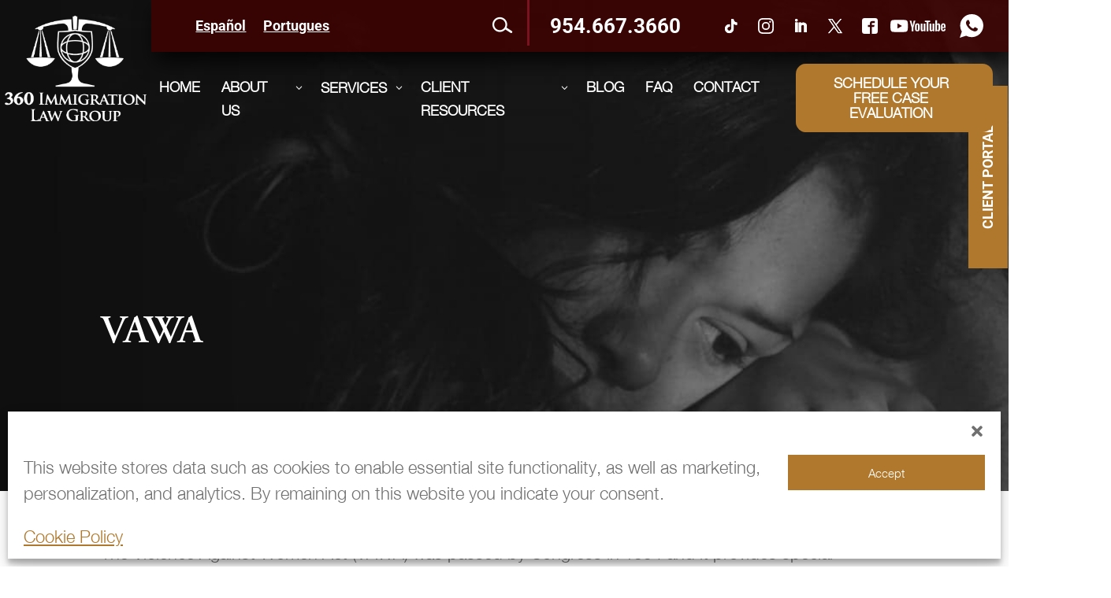

--- FILE ---
content_type: image/svg+xml
request_url: https://360immigrationlaw.com/wp-content/uploads/2023/06/FOOTER_instagram_icon.svg
body_size: 612
content:
<svg xmlns="http://www.w3.org/2000/svg" width="35.828" height="35.829" viewBox="0 0 35.828 35.829">
  <path id="FOOTER_instagram_icon" d="M17.914,0c-4.867,0-5.474.022-7.385.107A13.21,13.21,0,0,0,6.18.94,8.773,8.773,0,0,0,3.007,3.007,8.741,8.741,0,0,0,.94,6.18a13.171,13.171,0,0,0-.833,4.349C.018,12.44,0,13.048,0,17.914S.022,23.388.107,25.3A13.218,13.218,0,0,0,.94,29.648a8.785,8.785,0,0,0,2.066,3.174A8.76,8.76,0,0,0,6.18,34.888a13.226,13.226,0,0,0,4.349.833c1.911.09,2.518.107,7.385.107s5.474-.022,7.385-.107a13.257,13.257,0,0,0,4.349-.833,9.155,9.155,0,0,0,5.24-5.24,13.218,13.218,0,0,0,.833-4.349c.09-1.911.107-2.518.107-7.385s-.022-5.474-.107-7.385a13.248,13.248,0,0,0-.833-4.349,8.792,8.792,0,0,0-2.066-3.174A8.728,8.728,0,0,0,29.648.94,13.179,13.179,0,0,0,25.3.107C23.388.018,22.781,0,17.914,0Zm0,3.225c4.782,0,5.352.024,7.24.106a9.87,9.87,0,0,1,3.325.62,5.9,5.9,0,0,1,3.4,3.4,9.891,9.891,0,0,1,.617,3.325c.085,1.89.1,2.457.1,7.24s-.022,5.352-.11,7.24a10.081,10.081,0,0,1-.628,3.325,5.688,5.688,0,0,1-1.342,2.063,5.589,5.589,0,0,1-2.06,1.338,9.963,9.963,0,0,1-3.337.617c-1.9.085-2.462.1-7.254.1s-5.353-.022-7.254-.11a10.158,10.158,0,0,1-3.338-.628A5.548,5.548,0,0,1,5.219,30.52a5.44,5.44,0,0,1-1.344-2.06,10.167,10.167,0,0,1-.627-3.337c-.067-1.881-.091-2.462-.091-7.231s.024-5.353.091-7.257A10.155,10.155,0,0,1,3.875,7.3,5.31,5.31,0,0,1,5.219,5.238,5.3,5.3,0,0,1,7.278,3.9a9.915,9.915,0,0,1,3.316-.628c1.9-.067,2.463-.09,7.254-.09l.067.045Zm0,5.491a9.2,9.2,0,1,0,9.2,9.2A9.2,9.2,0,0,0,17.914,8.715Zm0,15.17a5.971,5.971,0,1,1,5.971-5.971A5.97,5.97,0,0,1,17.914,23.886ZM29.627,8.352A2.15,2.15,0,1,1,27.477,6.2,2.151,2.151,0,0,1,29.627,8.352Z" fill="#fff"/>
</svg>


--- FILE ---
content_type: image/svg+xml
request_url: https://360immigrationlaw.com/wp-content/uploads/2023/06/FOOTER_facebook_icon.svg
body_size: 150
content:
<svg xmlns="http://www.w3.org/2000/svg" width="35.828" height="35.828" viewBox="0 0 35.828 35.828">
  <path id="FOOTER_facebook_icon" d="M32.428,1.928H8.541A5.971,5.971,0,0,0,2.571,7.9V31.784a5.971,5.971,0,0,0,5.971,5.972H20.485V22.082H16.006V17.6h4.479V14.244a5.6,5.6,0,0,1,5.6-5.6h5.6v4.479h-5.6a1.12,1.12,0,0,0-1.12,1.12V17.6h6.158L30,22.082H24.963V37.756h7.465A5.971,5.971,0,0,0,38.4,31.784V7.9a5.971,5.971,0,0,0-5.971-5.972Z" transform="translate(-2.571 -1.928)" fill="#fff"/>
</svg>


--- FILE ---
content_type: image/svg+xml
request_url: https://360immigrationlaw.com/wp-content/uploads/2023/06/FOOTER_youtube_icon.svg
body_size: 1442
content:
<svg id="FOOTER_youtube_icon" xmlns="http://www.w3.org/2000/svg" width="86.583" height="19.329" viewBox="0 0 86.583 19.329">
  <g id="Group_12" data-name="Group 12" transform="translate(0 0)">
    <g id="Group_11" data-name="Group 11" transform="translate(0 0)">
      <g id="Group_7" data-name="Group 7" transform="translate(0 0)">
        <g id="Group_8" data-name="Group 8" transform="translate(30.345 0.76)">
          <g id="Group_7-2" data-name="Group 7">
            <path id="Path_11" data-name="Path 11" d="M255.75,121.655a3.006,3.006,0,0,1-1.165-1.718,11.234,11.234,0,0,1-.346-3.1V115.08a10.188,10.188,0,0,1,.395-3.14,3.15,3.15,0,0,1,1.234-1.728,4,4,0,0,1,2.2-.543,3.756,3.756,0,0,1,2.153.553,3.169,3.169,0,0,1,1.185,1.728,10.6,10.6,0,0,1,.375,3.13v1.757a10.781,10.781,0,0,1-.365,3.11,3.056,3.056,0,0,1-1.185,1.718,4.857,4.857,0,0,1-4.483-.01Zm3.061-1.9a5.906,5.906,0,0,0,.227-1.935v-3.772a5.837,5.837,0,0,0-.227-1.906.813.813,0,0,0-.8-.6.8.8,0,0,0-.78.6,5.823,5.823,0,0,0-.227,1.906v3.772a6.146,6.146,0,0,0,.217,1.935.794.794,0,0,0,.79.592A.811.811,0,0,0,258.81,119.76Z" transform="translate(-246.014 -104.831)" fill="#fff"/>
            <path id="Path_12" data-name="Path 12" d="M436.343,116.9v.612a16.092,16.092,0,0,0,.069,1.748,1.656,1.656,0,0,0,.286.849.814.814,0,0,0,.671.267.845.845,0,0,0,.839-.474,4.12,4.12,0,0,0,.247-1.58l2.35.138a3.7,3.7,0,0,1,.02.435,3.211,3.211,0,0,1-.918,2.508,3.74,3.74,0,0,1-2.6.829,3.091,3.091,0,0,1-2.824-1.264,7.4,7.4,0,0,1-.81-3.91v-2.113a7.318,7.318,0,0,1,.839-3.979,3.2,3.2,0,0,1,2.873-1.254,3.8,3.8,0,0,1,2.152.513,2.756,2.756,0,0,1,1.057,1.6,11.568,11.568,0,0,1,.306,3V116.9Zm.346-5.095a1.665,1.665,0,0,0-.276.839,16.346,16.346,0,0,0-.069,1.767v.869h1.994v-.869a14.718,14.718,0,0,0-.079-1.767,1.692,1.692,0,0,0-.286-.849.791.791,0,0,0-.642-.247A.776.776,0,0,0,436.689,111.8Z" transform="translate(-384.666 -104.861)" fill="#fff"/>
            <path id="Path_13" data-name="Path 13" d="M221.152,102.272l-3.1-11.2h2.705l1.086,5.075q.415,1.876.612,3.2h.079q.138-.948.612-3.179l1.125-5.095h2.706l-3.14,11.2v5.371h-2.686Z" transform="translate(-218.052 -90.463)" fill="#fff"/>
            <path id="Path_14" data-name="Path 14" d="M301.029,110.711v12.1H298.9l-.237-1.481H298.6a2.788,2.788,0,0,1-2.607,1.678,2.047,2.047,0,0,1-1.777-.79,4.24,4.24,0,0,1-.573-2.468v-9.044h2.725V119.6a2.712,2.712,0,0,0,.178,1.155.615.615,0,0,0,.593.346,1.208,1.208,0,0,0,.681-.217,1.344,1.344,0,0,0,.484-.553v-9.617Z" transform="translate(-276.462 -105.636)" fill="#fff"/>
            <path id="Path_15" data-name="Path 15" d="M362.525,110.711v12.1h-2.133l-.237-1.481H360.1a2.788,2.788,0,0,1-2.607,1.678,2.047,2.047,0,0,1-1.777-.79,4.238,4.238,0,0,1-.573-2.468v-9.044h2.725V119.6a2.713,2.713,0,0,0,.178,1.155.615.615,0,0,0,.592.346,1.209,1.209,0,0,0,.681-.217,1.344,1.344,0,0,0,.484-.553v-9.617Z" transform="translate(-323.98 -105.636)" fill="#fff"/>
            <path id="Path_16" data-name="Path 16" d="M331.258,93.269h-2.705v14.376h-2.666V93.269h-2.705V91.077h8.076Z" transform="translate(-299.286 -90.465)" fill="#fff"/>
            <path id="Path_17" data-name="Path 17" d="M402.237,95.393a3.113,3.113,0,0,0-.8-1.659,2.149,2.149,0,0,0-1.52-.513,2.522,2.522,0,0,0-1.4.425,2.884,2.884,0,0,0-1.007,1.116h-.02V88.383h-2.626v17.18h2.251l.276-1.145h.059a2.311,2.311,0,0,0,.948.968,2.809,2.809,0,0,0,1.4.355,2.146,2.146,0,0,0,2.034-1.274,9.166,9.166,0,0,0,.652-3.979V98.572A15.908,15.908,0,0,0,402.237,95.393Zm-2.5,4.938a15.32,15.32,0,0,1-.109,2.073,2.24,2.24,0,0,1-.365,1.066.844.844,0,0,1-.691.316,1.261,1.261,0,0,1-.622-.158,1.189,1.189,0,0,1-.464-.474V96.282a1.718,1.718,0,0,1,.474-.81,1.049,1.049,0,0,1,.731-.316.737.737,0,0,1,.642.326,2.506,2.506,0,0,1,.316,1.1,20.475,20.475,0,0,1,.089,2.192Z" transform="translate(-354.674 -88.383)" fill="#fff"/>
          </g>
        </g>
        <g id="Group_9" data-name="Group 9">
          <path id="Path_18" data-name="Path 18" d="M111.586,88.057a3.459,3.459,0,0,0-2.441-2.441c-2.153-.577-10.788-.577-10.788-.577s-8.635,0-10.788.577a3.459,3.459,0,0,0-2.441,2.441,38.576,38.576,0,0,0,0,13.293,3.458,3.458,0,0,0,2.441,2.441c2.153.577,10.788.577,10.788.577s8.635,0,10.788-.577a3.458,3.458,0,0,0,2.441-2.441,38.576,38.576,0,0,0,0-13.293Z" transform="translate(-84.55 -85.039)" fill="#fff"/>
          <path id="Path_19" data-name="Path 19" d="M133.144,117.62v-8.284l7.174,4.142Z" transform="translate(-122.098 -103.814)" fill="#400101"/>
        </g>
      </g>
    </g>
  </g>
</svg>


--- FILE ---
content_type: text/javascript; charset=utf-8
request_url: https://360immigrationlaw.com/wp-content/cache/min/1/20983018-7d8e/stat.js?ver=1766184942
body_size: -152
content:
console.log("debugs")

--- FILE ---
content_type: image/svg+xml
request_url: https://360immigrationlaw.com/wp-content/uploads/2023/06/FOOTER_whatsapp_icon.svg
body_size: 353
content:
<svg xmlns="http://www.w3.org/2000/svg" width="31.5" height="31.5" viewBox="0 0 31.5 31.5">
  <path id="FOOTER_whatsapp_icon" d="M18.286,2.25A15.4,15.4,0,0,0,2.822,17.594a15.186,15.186,0,0,0,2.219,7.923L2.25,33.75l8.562-2.72A15.49,15.49,0,0,0,33.75,17.594,15.4,15.4,0,0,0,18.286,2.25Zm7.69,21.172a3.994,3.994,0,0,1-2.735,1.763c-.725.038-.746.562-4.7-1.156s-6.332-5.9-6.519-6.164a7.584,7.584,0,0,1-1.459-4.11,4.382,4.382,0,0,1,1.5-3.215,1.514,1.514,0,0,1,1.071-.451c.311-.005.513-.009.743,0s.576-.048.875.748,1.016,2.753,1.107,2.952a.716.716,0,0,1,.007.687,2.686,2.686,0,0,1-.419.639c-.206.221-.434.5-.618.664-.205.187-.42.392-.2.792a11.833,11.833,0,0,0,2.094,2.794,10.789,10.789,0,0,0,3.1,2.061c.388.211.619.188.86-.065s1.029-1.107,1.308-1.488.539-.307.9-.164,2.261,1.164,2.649,1.375.646.318.739.485A3.247,3.247,0,0,1,25.975,23.422Z" transform="translate(-2.25 -2.25)" fill="#fff"/>
</svg>
